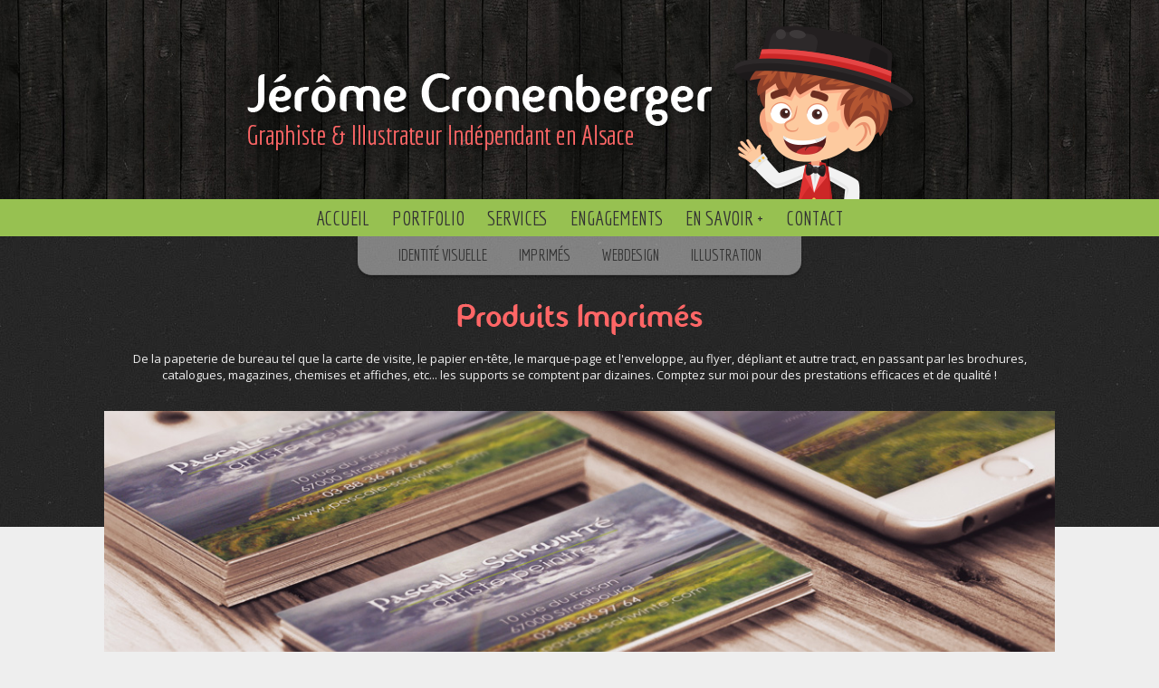

--- FILE ---
content_type: text/html; charset=UTF-8
request_url: http://www.j-cronenberger.com/p/portfolio-print-flyers-affiche-brochure.html
body_size: 12754
content:
<!DOCTYPE html>
<html class='v2' dir='ltr' lang='fr' xmlns='http://www.w3.org/1999/xhtml' xmlns:b='http://www.google.com/2005/gml/b' xmlns:data='http://www.google.com/2005/gml/data' xmlns:expr='http://www.google.com/2005/gml/expr'>
<head>
<link href='https://www.blogger.com/static/v1/widgets/335934321-css_bundle_v2.css' rel='stylesheet' type='text/css'/>
<link href='https://fonts.googleapis.com/css?family=Open+Sans|Economica' rel='stylesheet' type='text/css'/>
<!-- Barre de Cookie Blogger -->
<script type='text/javascript'>
  cookieOptions = {
    msg: "Ce site utilise des cookies pour vous proposer une meilleure expérience utilisateur. En poursuivant sur ce site, vous acceptez l'utilisation de cookies.",
    link: "https://www.blogger.com/go/blogspot-cookies",
    close: "Ok !",
    learn: "En savoir plus" };
</script>
<meta content='width=620' name='viewport'/>
<meta content='text/html; charset=UTF-8' http-equiv='Content-Type'/>
<meta content='blogger' name='generator'/>
<link href='http://www.j-cronenberger.com/favicon.ico' rel='icon' type='image/x-icon'/>
<link href='http://www.j-cronenberger.com/p/portfolio-print-flyers-affiche-brochure.html' rel='canonical'/>
<link rel="alternate" type="application/atom+xml" title="Jérôme Cronenberger - Atom" href="http://www.j-cronenberger.com/feeds/posts/default" />
<link rel="alternate" type="application/rss+xml" title="Jérôme Cronenberger - RSS" href="http://www.j-cronenberger.com/feeds/posts/default?alt=rss" />
<link rel="service.post" type="application/atom+xml" title="Jérôme Cronenberger - Atom" href="https://www.blogger.com/feeds/6511883106351907005/posts/default" />
<!--Can't find substitution for tag [blog.ieCssRetrofitLinks]-->
<meta content='Création Print : flyers, affiches, brochures, carte de visite, etc. Visitez le portfolio de Jérôme Cronenberger, graphiste et illustrateur indépendant en Alsace.' name='description'/>
<meta content='http://www.j-cronenberger.com/p/portfolio-print-flyers-affiche-brochure.html' property='og:url'/>
<meta content='Portfolio Print' property='og:title'/>
<meta content='Création Print : flyers, affiches, brochures, carte de visite, etc. Visitez le portfolio de Jérôme Cronenberger, graphiste et illustrateur indépendant en Alsace.' property='og:description'/>
<meta content='https://blogger.googleusercontent.com/img/b/R29vZ2xl/AVvXsEj-MTvJbW9to-zj1p2NTo3v12Xi_rK_h658X9jx-vczFvwte-3BWfXdGN4kLsNKQqMXyGBMgwNggH8MldQSzXrY2Aoblq7Auv9pubOg57OSWuC8Qo6mL5J0k4orwjKBiy82_ZhNWJyo2asD/w1200-h630-p-k-no-nu/print.png' property='og:image'/>
<title>Jérôme Cronenberger: Portfolio Print</title>
<style id='page-skin-1' type='text/css'><!--
/*
-----------------------------------------------
Blogger Template Style
Name:     Simple
Designer: Blogger
URL:      www.blogger.com
----------------------------------------------- */
/* Content
----------------------------------------------- */
body {
font: normal normal 12px 'Trebuchet MS', Trebuchet, Verdana, sans-serif;
color: #666666;
background: #ffffff none repeat scroll top left;
padding: 0 0 0 0;
}
html body .region-inner {
min-width: 0;
max-width: 100%;
width: auto;
}
h2 {
font-size: 22px;
}
a:link {
text-decoration:none;
color: #2288bb;
}
a:visited {
text-decoration:none;
color: #888888;
}
a:hover {
text-decoration:underline;
color: #33aaff;
}
.body-fauxcolumn-outer .fauxcolumn-inner {
background: transparent none repeat scroll top left;
_background-image: none;
}
.body-fauxcolumn-outer .cap-top {
position: absolute;
z-index: 1;
height: 400px;
width: 100%;
}
.body-fauxcolumn-outer .cap-top .cap-left {
width: 100%;
background: transparent none repeat-x scroll top left;
_background-image: none;
}
.content-outer {
-moz-box-shadow: 0 0 0 rgba(0, 0, 0, .15);
-webkit-box-shadow: 0 0 0 rgba(0, 0, 0, .15);
-goog-ms-box-shadow: 0 0 0 #333333;
box-shadow: 0 0 0 rgba(0, 0, 0, .15);
margin-bottom: 1px;
}
.content-inner {
padding: 10px 40px;
}
.content-inner {
background-color: #ffffff;
}
/* Header
----------------------------------------------- */
.header-outer {
background: transparent none repeat-x scroll 0 -400px;
_background-image: none;
}
.Header h1 {
font: normal normal 40px 'Trebuchet MS',Trebuchet,Verdana,sans-serif;
color: #000000;
text-shadow: 0 0 0 rgba(0, 0, 0, .2);
}
.Header h1 a {
color: #000000;
}
.Header .description {
font-size: 18px;
color: #000000;
}
.header-inner .Header .titlewrapper {
padding: 22px 0;
}
.header-inner .Header .descriptionwrapper {
padding: 0 0;
}
/* Tabs
----------------------------------------------- */
.tabs-inner .section:first-child {
border-top: 0 solid #dddddd;
}
.tabs-inner .section:first-child ul {
margin-top: -1px;
border-top: 1px solid #dddddd;
border-left: 1px solid #dddddd;
border-right: 1px solid #dddddd;
}
.tabs-inner .widget ul {
background: transparent none repeat-x scroll 0 -800px;
_background-image: none;
border-bottom: 1px solid #dddddd;
margin-top: 0;
margin-left: -30px;
margin-right: -30px;
}
.tabs-inner .widget li a {
display: inline-block;
padding: .6em 1em;
font: normal normal 12px 'Trebuchet MS', Trebuchet, Verdana, sans-serif;
color: #000000;
border-left: 1px solid #ffffff;
border-right: 1px solid #dddddd;
}
.tabs-inner .widget li:first-child a {
border-left: none;
}
.tabs-inner .widget li.selected a, .tabs-inner .widget li a:hover {
color: #000000;
background-color: #eeeeee;
text-decoration: none;
}
/* Columns
----------------------------------------------- */
.main-outer {
border-top: 0 solid transparent;
}
.fauxcolumn-left-outer .fauxcolumn-inner {
border-right: 1px solid transparent;
}
.fauxcolumn-right-outer .fauxcolumn-inner {
border-left: 1px solid transparent;
}
/* Headings
----------------------------------------------- */
div.widget > h2,
div.widget h2.title {
margin: 0 0 1em 0;
font: normal bold 11px 'Trebuchet MS',Trebuchet,Verdana,sans-serif;
color: #000000;
}
/* Widgets
----------------------------------------------- */
.widget .zippy {
color: #999999;
text-shadow: 2px 2px 1px rgba(0, 0, 0, .1);
}
.widget .popular-posts ul {
list-style: none;
}
/* Posts
----------------------------------------------- */
h2.date-header {
font: normal bold 11px Arial, Tahoma, Helvetica, FreeSans, sans-serif;
}
.date-header span {
background-color: #bbbbbb;
color: #ffffff;
padding: 0.4em;
letter-spacing: 3px;
margin: inherit;
}
.main-inner {
padding-top: 35px;
padding-bottom: 65px;
}
.main-inner .column-center-inner {
padding: 0 0;
}
.main-inner .column-center-inner .section {
margin: 0 1em;
}
.post {
margin: 0 0 45px 0;
}
h3.post-title, .comments h4 {
font: normal normal 22px 'Trebuchet MS',Trebuchet,Verdana,sans-serif;
margin: .75em 0 0;
}
.post-body {
font-size: 110%;
line-height: 1.4;
position: relative;
}
.post-body img, .post-body .tr-caption-container, .Profile img, .Image img,
.BlogList .item-thumbnail img {
padding: 2px;
background: #ffffff;
border: 1px solid #eeeeee;
-moz-box-shadow: 1px 1px 5px rgba(0, 0, 0, .1);
-webkit-box-shadow: 1px 1px 5px rgba(0, 0, 0, .1);
box-shadow: 1px 1px 5px rgba(0, 0, 0, .1);
}
.post-body img, .post-body .tr-caption-container {
padding: 5px;
}
.post-body .tr-caption-container {
color: #666666;
}
.post-body .tr-caption-container img {
padding: 0;
background: transparent;
border: none;
-moz-box-shadow: 0 0 0 rgba(0, 0, 0, .1);
-webkit-box-shadow: 0 0 0 rgba(0, 0, 0, .1);
box-shadow: 0 0 0 rgba(0, 0, 0, .1);
}
.post-header {
margin: 0 0 1.5em;
line-height: 1.6;
font-size: 90%;
}
.post-footer {
margin: 20px -2px 0;
padding: 5px 10px;
color: #666666;
background-color: #eeeeee;
border-bottom: 1px solid #eeeeee;
line-height: 1.6;
font-size: 90%;
}
#comments .comment-author {
padding-top: 1.5em;
border-top: 1px solid transparent;
background-position: 0 1.5em;
}
#comments .comment-author:first-child {
padding-top: 0;
border-top: none;
}
.avatar-image-container {
margin: .2em 0 0;
}
#comments .avatar-image-container img {
border: 1px solid #eeeeee;
}
/* Comments
----------------------------------------------- */
.comments .comments-content .icon.blog-author {
background-repeat: no-repeat;
background-image: url([data-uri]);
}
.comments .comments-content .loadmore a {
border-top: 1px solid #999999;
border-bottom: 1px solid #999999;
}
.comments .comment-thread.inline-thread {
background-color: #eeeeee;
}
.comments .continue {
border-top: 2px solid #999999;
}
/* Accents
---------------------------------------------- */
.section-columns td.columns-cell {
border-left: 1px solid transparent;
}
.blog-pager {
background: transparent url(https://resources.blogblog.com/blogblog/data/1kt/simple/paging_dot.png) repeat-x scroll top center;
}
.blog-pager-older-link, .home-link,
.blog-pager-newer-link {
background-color: #ffffff;
padding: 5px;
}
.footer-outer {
border-top: 1px dashed #bbbbbb;
}
/* Mobile
----------------------------------------------- */
body.mobile  {
background-size: auto;
}
.mobile .body-fauxcolumn-outer {
background: transparent none repeat scroll top left;
}
.mobile .body-fauxcolumn-outer .cap-top {
background-size: 100% auto;
}
.mobile .content-outer {
-webkit-box-shadow: 0 0 3px rgba(0, 0, 0, .15);
box-shadow: 0 0 3px rgba(0, 0, 0, .15);
}
.mobile .tabs-inner .widget ul {
margin-left: 0;
margin-right: 0;
}
.mobile .post {
margin: 0;
}
.mobile .main-inner .column-center-inner .section {
margin: 0;
}
.mobile .date-header span {
padding: 0.1em 10px;
margin: 0 -10px;
}
.mobile h3.post-title {
margin: 0;
}
.mobile .blog-pager {
background: transparent none no-repeat scroll top center;
}
.mobile .footer-outer {
border-top: none;
}
.mobile .main-inner, .mobile .footer-inner {
background-color: #ffffff;
}
.mobile-index-contents {
color: #666666;
}
.mobile-link-button {
background-color: #2288bb;
}
.mobile-link-button a:link, .mobile-link-button a:visited {
color: #ffffff;
}
.mobile .tabs-inner .section:first-child {
border-top: none;
}
.mobile .tabs-inner .PageList .widget-content {
background-color: #eeeeee;
color: #000000;
border-top: 1px solid #dddddd;
border-bottom: 1px solid #dddddd;
}
.mobile .tabs-inner .PageList .widget-content .pagelist-arrow {
border-left: 1px solid #dddddd;
}
body {
color: #444;
background: #eee;
min-width: 480px !important;
font: normal normal 12px open sans, arial, sans-serif;
}
.post-body img {
padding: 0;
background: none;
border: none;
box-shadow: none;
max-width: 100% !important;
}
.content-inner {
background-color: transparent;
padding: 0;
}
.content-outer, .content-fauxcolumn-outer, .region-inner {
min-width: 480px !important;
max-width: 100% !important;
width: 100% !important;
}
.main-inner .column-center-inner {
padding: 0;
max-width: 1100px !important;
margin: auto;
}
.main-inner .column-center-inner .section {
margin: 0px 25px;
}
.main-inner {
padding: 0;
}
.main-outer {
background-image: url('https://1.bp.blogspot.com/-Kj0PvbU1YII/XRyp_kHU9zI/AAAAAAAAG64/YQGywGQL8TcBYtPZJtV570ZhIAKrz3bggCLcBGAs/s1600/bg-diapo.jpg');
background-repeat: repeat-x;
background-position: center top -120px;
}
body .navbar {
height: 0px;
padding: 0;
margin: 0;
}
.header-outer {
background-image: url('https://4.bp.blogspot.com/-m2BArVldZk8/XGE9zkDTOwI/AAAAAAAAGf4/NbTKNQTIgKwToJOua9Q7oKIUBYno01XXgCPcBGAYYCw/s1600/fond-bois.jpg');
background-position: center top;
background-repeat: repeat;
padding-top: 20px;
}
.header-inner .Header #header-inner {
overflow: hidden;
max-width: 1000px !important;
margin: 0 auto !important;
}
#Header1_headerimg {
margin: 0px auto;
width: 100%;
height: 100%;
max-width: 772px;
}
.section {
margin: 0px;
}
.tabs-inner {
padding: 0px;
}
.tabs-inner .section:first-child ul {
margin: 0px;
border: none;
}
.tabs-inner .widget ul {
margin: 0px;
}
.tabs .widget ul, .tabs .widget ul {
text-align: center;
}
.widget li, .tabs .widget li {
float: none;
display: inline-block;
}
.tabs-inner .section:first-child ul {
margin: 0px;
border: none;
background-color: #97c151;
}
.tabs-inner .widget li a {
display: inline-block;
padding: 8px 11px;
font: normal normal 22px Economica, arial, sans-serif;
color: #333;
text-transform: uppercase;
border: none;
}
.tabs-inner .widget li.selected a, .tabs-inner .widget li a:hover {
color: #ffffff;
background-color: transparent;
text-decoration: none;
}
.PageList LI.selected A {
font-weight: normal;
text-decoration: none;
color: #fff !important;
}
h3.post-title, .comments h4 {
display: none;
}
.post-header {
margin: 30px;
}
.post-footer {
display: none;
}
#blog-pager {
display: none;
}
.blog-feeds {
display: none;
}
.widget ul {
padding: 0;
}
.footer-inner {
padding: 0px;
}
.footer-outer {
border-top: none;
background-image: url('https://4.bp.blogspot.com/-m2BArVldZk8/XGE9zkDTOwI/AAAAAAAAGf4/NbTKNQTIgKwToJOua9Q7oKIUBYno01XXgCPcBGAYYCw/s1600/fond-bois.jpg');
background-position: center top;
background-repeat: repeat;
}
#PageList2 {
margin: 0 auto;
text-align: center;
background-color: #97c151;
font: 18px economica, arial, sans-serif;
text-transform: uppercase;
padding: 3px 0px;
}
#PageList2 a {
padding: 0px 8px;
color: #333;
}
#PageList2 a:hover {
color: white;
text-decoration: none;
}
#Attribution1 {
display: none;
}
#HTML1 {
margin: 0px auto !important;
text-align: center;
padding: 25px 0px;
color: #ddd;
}
#HTML1 a:link {
text-decoration: none;
color: #97c151;
}
#HTML1 a:hover {
text-decoration: underline;
color: white;
}
#HTML1 a:visited {
text-decoration: none;
color: #97c151;
}
/* ---------- Barre de Cookies ---------- */
.cookie-choices-info {
bottom: 0 !important;
top: initial !important;
height: 35px;
}
.cookie-choices-text, #cookieChoiceInfo span {
font-size: 11px;
margin: 20px 0px 0px 0px;
}
.cookie-choices-inner, #cookieChoiceInfo div {
margin: -10px 0px -10px 0px;
}
/* ---------- Slider ---------- */
div#slider { width: 100%; max-width: 100%; border-bottom: 1px solid #dbdbdb; }
div#slider figure {
position: relative;
width: 500%;
margin: 0;
padding: 0;
font-size: 0;
text-align: left;
}
div#slider figure img { width: 20%; height: auto; float: left; }
div#slider { width: 100%; max-width: 100%; overflow: hidden }
@keyframes slidy {
0% { left: 0%; }
20% { left: 0%; }
25% { left: -100%; }
45% { left: -100%; }
50% { left: -200%; }
70% { left: -200%; }
75% { left: -300%; }
95% { left: -300%; }
100% { left: -400%; }
}
div#slider figure {
position: relative;
width: 500%;
margin: 0;
padding: 0;
font-size: 0;
left: 0;
text-align: left;
animation: 23s slidy infinite;
}
/* ---------- Divers ---------- */
.texte-haut {
font: 13px open sans, arial, sans-serif;
text-align: center;
color: #eee;
}
h3 {
font: 20px economica, arial, sans-serif;
color: #7daa34;
text-transform: uppercase;
}
.long-texte {
text-align: justify;
}
#form-contact {
width: 100%;
text-align: center;
margin: 0 auto;
font-size: 10px;
color: #8c8b8b;
}
/* ---------- Liens accueil ---------- */
.lien-bloc {
padding : auto;
margin : auto;
text-align:center;
}
.lien-bloc a {
font: normal normal 24px Economica, Arial, Tahoma, Helvetica, FreeSans, sans-serif;
color: #333;
background-color: rgba(0, 0, 0, 0.2);
padding: 10px 15px;
}
.lien-bloc a:hover{
text-decoration: none;
background-color: rgba(0, 0, 0, 0.5);
color: white;
}
/* ---------- 3 colonnes accueil ---------- */
#trois-col {
text-align: center;
}
#bloc-gauche {
width: 30%;
text-align: center;
display: inline-block;
vertical-align: top;
}
#bloc-centre {
width: 30%;
text-align: center;
display: inline-block;
padding: 0px 28px;
vertical-align: top;
}
#bloc-droite {
width: 30%;
text-align: center;
display: inline-block;
vertical-align: top;
}
#trois-col img {
max-width: 125px !important;
margin-bottom: 8px;
width: 45%;
}
#col-seule {
width: 70%;
text-align: center;
vertical-align: top;
margin: 0px auto;
}
#col-seule img {
max-width: 125px !important;
margin-bottom: 8px;
width: 45%;
}
/* ---------- menu du portfolio haut ---------- */
.menu-port-noir {
padding: 10px 0px 11px;
margin: -30px auto -5px;
text-align: center;
background-color: rgba(255, 255, 255, 0.42);
width: 490px;
border-radius: 0px 0px 15px 15px;
box-shadow: 0px 3px 3px rgba(0, 0, 0, 0.23);
border-bottom: 1px solid #757575;
}
.menu-port-noir a {
font: normal normal 18px Economica, Arial, Tahoma, Helvetica, FreeSans, sans-serif;
color: #333;
padding: 6px 16px;
text-transform: uppercase;
}
.menu-port-noir a:hover {
text-decoration: none;
color: #d5d5d5 !important;
}
/* ---------- menu du portfolio bas ---------- */
.menu-port-blanc {
padding: 10px 0px;
margin: auto;
text-align: center;
width: 470px;
border: 1px solid #777;
border-radius: 7px;
}
.menu-port-blanc a {
font: normal normal 18px Economica, Arial, Tahoma, Helvetica, FreeSans, sans-serif;
color: #444;
padding: 6px 16px;
text-transform: uppercase;
}
.menu-port-blanc a:hover {
text-decoration: none;
color: #929292 !important;
}
/* ---------- 4 colonnes Portfolio ---------- */
#quatre-col-port {
text-align: center;
line-height: 15px;
font-size: 12px;
}
#bloc-quatre {
display: inline-block;
max-width: 21%;
padding: 0px 10px;
vertical-align: top;
text-align: center;
}
#bloc-quatre-small {
display: inline-block;
max-width: 45%;
vertical-align: top;
}
#quatre-col-port img {
width: 98%;
margin-bottom: -4px;
}
/* ---------- 6 colonnes Portfolio ---------- */
#six-col-port {
text-align: center;
}
#six-col-port img {
max-width: 86% !important;
margin-bottom: -4px;
}
#bloc-six {
max-width: 16%;
text-align: center;
display: inline-block;
vertical-align: top;
}
/* ---------- 700px ---------- */
@media screen and (max-width: 700px) {
#bloc-gauche {
width: 70%;
text-align: center;
display: block;
vertical-align: top;
margin : 0px auto 10%;
}
#bloc-centre {
width: 70%;
text-align: center;
display: block;
vertical-align: top;
margin : 0px auto 10%;
}
#bloc-droite {
width: 70%;
text-align: center;
display: block;
vertical-align: top;
margin : 0px auto;
}
#bloc-quatre {
display: inline-block;
max-width: 21%;
padding: 0px 7px;
vertical-align: top;
text-align: center;
}
#bloc-quatre-small {
display: block;
max-width: 100%;
vertical-align: top;
margin: 0px auto;
}
}
/* ---------- 620px ---------- */
@media screen and (max-width: 620px) {
.texte-haut {
font: 90% open sans, arial, sans-serif;
text-align: center;
}
.lien-bloc {
margin: -10px auto 0px;
text-align: center;
}
#HTML1 {
font-size: 80%;
}
.menu-port-noir {
margin: -30px auto -15px;
}
}
--></style>
<style id='template-skin-1' type='text/css'><!--
body {
min-width: 1000px;
}
.content-outer, .content-fauxcolumn-outer, .region-inner {
min-width: 1000px;
max-width: 1000px;
_width: 1000px;
}
.main-inner .columns {
padding-left: 0px;
padding-right: 0px;
}
.main-inner .fauxcolumn-center-outer {
left: 0px;
right: 0px;
/* IE6 does not respect left and right together */
_width: expression(this.parentNode.offsetWidth -
parseInt("0px") -
parseInt("0px") + 'px');
}
.main-inner .fauxcolumn-left-outer {
width: 0px;
}
.main-inner .fauxcolumn-right-outer {
width: 0px;
}
.main-inner .column-left-outer {
width: 0px;
right: 100%;
margin-left: -0px;
}
.main-inner .column-right-outer {
width: 0px;
margin-right: -0px;
}
#layout {
min-width: 0;
}
#layout .content-outer {
min-width: 0;
width: 800px;
}
#layout .region-inner {
min-width: 0;
width: auto;
}
body#layout div.add_widget {
padding: 8px;
}
body#layout div.add_widget a {
margin-left: 32px;
}
--></style>
<link href='https://www.blogger.com/dyn-css/authorization.css?targetBlogID=6511883106351907005&amp;zx=0effdf9c-9e21-42d1-84ff-81a7d2747b6d' media='none' onload='if(media!=&#39;all&#39;)media=&#39;all&#39;' rel='stylesheet'/><noscript><link href='https://www.blogger.com/dyn-css/authorization.css?targetBlogID=6511883106351907005&amp;zx=0effdf9c-9e21-42d1-84ff-81a7d2747b6d' rel='stylesheet'/></noscript>
<meta name='google-adsense-platform-account' content='ca-host-pub-1556223355139109'/>
<meta name='google-adsense-platform-domain' content='blogspot.com'/>

</head>
<body class='loading variant-simplysimple'>
<div class='navbar no-items section' id='navbar' name='Navbar'>
</div>
<div class='body-fauxcolumns'>
<div class='fauxcolumn-outer body-fauxcolumn-outer'>
<div class='cap-top'>
<div class='cap-left'></div>
<div class='cap-right'></div>
</div>
<div class='fauxborder-left'>
<div class='fauxborder-right'></div>
<div class='fauxcolumn-inner'>
</div>
</div>
<div class='cap-bottom'>
<div class='cap-left'></div>
<div class='cap-right'></div>
</div>
</div>
</div>
<div class='content'>
<div class='content-fauxcolumns'>
<div class='fauxcolumn-outer content-fauxcolumn-outer'>
<div class='cap-top'>
<div class='cap-left'></div>
<div class='cap-right'></div>
</div>
<div class='fauxborder-left'>
<div class='fauxborder-right'></div>
<div class='fauxcolumn-inner'>
</div>
</div>
<div class='cap-bottom'>
<div class='cap-left'></div>
<div class='cap-right'></div>
</div>
</div>
</div>
<div class='content-outer'>
<div class='content-cap-top cap-top'>
<div class='cap-left'></div>
<div class='cap-right'></div>
</div>
<div class='fauxborder-left content-fauxborder-left'>
<div class='fauxborder-right content-fauxborder-right'></div>
<div class='content-inner'>
<header>
<div class='header-outer'>
<div class='header-cap-top cap-top'>
<div class='cap-left'></div>
<div class='cap-right'></div>
</div>
<div class='fauxborder-left header-fauxborder-left'>
<div class='fauxborder-right header-fauxborder-right'></div>
<div class='region-inner header-inner'>
<div class='header section' id='header' name='En-tête'><div class='widget Header' data-version='1' id='Header1'>
<div id='header-inner'>
<a href='http://www.j-cronenberger.com/' style='display: block'>
<img alt='Jérôme Cronenberger' height='200px; ' id='Header1_headerimg' src='https://blogger.googleusercontent.com/img/b/R29vZ2xl/AVvXsEijnLWDQLaAIe1sBbmKmz5jQqALMA-2Oe3YIInHnRpvjijdFa2TkRguqMR4TMjJo6k_lexX29_L2AYt2MkgUuat9B_2Hm__SZItCtZv0v_0lsqJRJ6a2Q8wnCln4WVWTDmcWHunvsq7w6eZ/s1600/banniere-2.png' style='display: block' width='772px; '/>
</a>
</div>
</div></div>
</div>
</div>
<div class='header-cap-bottom cap-bottom'>
<div class='cap-left'></div>
<div class='cap-right'></div>
</div>
</div>
</header>
<div class='tabs-outer'>
<div class='tabs-cap-top cap-top'>
<div class='cap-left'></div>
<div class='cap-right'></div>
</div>
<div class='fauxborder-left tabs-fauxborder-left'>
<div class='fauxborder-right tabs-fauxborder-right'></div>
<div class='region-inner tabs-inner'>
<div class='tabs section' id='crosscol' name='Toutes les colonnes'><div class='widget PageList' data-version='1' id='PageList1'>
<div class='widget-content'>
<ul>
<li>
<a href='http://www.j-cronenberger.com/'>Accueil</a>
</li>
<li>
<a href='http://www.j-cronenberger.com/p/portfolio-graphiste-independant-alsace.html'>Portfolio</a>
</li>
<li>
<a href='http://www.j-cronenberger.com/p/services-prestations-graphiste.html'>Services</a>
</li>
<li>
<a href='http://www.j-cronenberger.com/p/engagements-graphiste-independant-alsace.html'>Engagements</a>
</li>
<li>
<a href='http://www.j-cronenberger.com/p/en-savoir-plus-graphiste-independant.html'>En savoir +</a>
</li>
<li>
<a href='http://www.j-cronenberger.com/p/contacter-graphiste-independant-alsace.html'>Contact</a>
</li>
</ul>
<div class='clear'></div>
</div>
</div></div>
<div class='tabs no-items section' id='crosscol-overflow' name='Cross-Column 2'></div>
</div>
</div>
<div class='tabs-cap-bottom cap-bottom'>
<div class='cap-left'></div>
<div class='cap-right'></div>
</div>
</div>
<div class='main-outer'>
<div class='main-cap-top cap-top'>
<div class='cap-left'></div>
<div class='cap-right'></div>
</div>
<div class='fauxborder-left main-fauxborder-left'>
<div class='fauxborder-right main-fauxborder-right'></div>
<div class='region-inner main-inner'>
<div class='columns fauxcolumns'>
<div class='fauxcolumn-outer fauxcolumn-center-outer'>
<div class='cap-top'>
<div class='cap-left'></div>
<div class='cap-right'></div>
</div>
<div class='fauxborder-left'>
<div class='fauxborder-right'></div>
<div class='fauxcolumn-inner'>
</div>
</div>
<div class='cap-bottom'>
<div class='cap-left'></div>
<div class='cap-right'></div>
</div>
</div>
<div class='fauxcolumn-outer fauxcolumn-left-outer'>
<div class='cap-top'>
<div class='cap-left'></div>
<div class='cap-right'></div>
</div>
<div class='fauxborder-left'>
<div class='fauxborder-right'></div>
<div class='fauxcolumn-inner'>
</div>
</div>
<div class='cap-bottom'>
<div class='cap-left'></div>
<div class='cap-right'></div>
</div>
</div>
<div class='fauxcolumn-outer fauxcolumn-right-outer'>
<div class='cap-top'>
<div class='cap-left'></div>
<div class='cap-right'></div>
</div>
<div class='fauxborder-left'>
<div class='fauxborder-right'></div>
<div class='fauxcolumn-inner'>
</div>
</div>
<div class='cap-bottom'>
<div class='cap-left'></div>
<div class='cap-right'></div>
</div>
</div>
<!-- corrects IE6 width calculation -->
<div class='columns-inner'>
<div class='column-center-outer'>
<div class='column-center-inner'>
<div class='main section' id='main' name='Principal'><div class='widget Blog' data-version='1' id='Blog1'>
<div class='blog-posts hfeed'>

          <div class="date-outer">
        

          <div class="date-posts">
        
<div class='post-outer'>
<div class='post hentry uncustomized-post-template' itemprop='blogPost' itemscope='itemscope' itemtype='http://schema.org/BlogPosting'>
<meta content='https://blogger.googleusercontent.com/img/b/R29vZ2xl/AVvXsEj-MTvJbW9to-zj1p2NTo3v12Xi_rK_h658X9jx-vczFvwte-3BWfXdGN4kLsNKQqMXyGBMgwNggH8MldQSzXrY2Aoblq7Auv9pubOg57OSWuC8Qo6mL5J0k4orwjKBiy82_ZhNWJyo2asD/s1600/print.png' itemprop='image_url'/>
<meta content='6511883106351907005' itemprop='blogId'/>
<meta content='8735126050902989753' itemprop='postId'/>
<a name='8735126050902989753'></a>
<h3 class='post-title entry-title' itemprop='name'>
Portfolio Print
</h3>
<div class='post-header'>
<div class='post-header-line-1'></div>
</div>
<div class='post-body entry-content' id='post-body-8735126050902989753' itemprop='articleBody'>
<div class="menu-port-noir">
<a href="/p/portfolio-graphiste-independant-alsace.html">Identité Visuelle</a>
<a href="/p/portfolio-print-flyers-affiche-brochure.html">Imprimés</a>
<a href="/p/portfolio-webdesign-site-internet.html">Webdesign</a>
<a href="/p/portfolio-illustration-creation-mascotte.html">Illustration</a>
</div>

<br /><br />

<div style="text-align: center;"> <img alt="Création de produits imprimés : flyers, affiche, brochure, cartes de visite" src="https://blogger.googleusercontent.com/img/b/R29vZ2xl/AVvXsEj-MTvJbW9to-zj1p2NTo3v12Xi_rK_h658X9jx-vczFvwte-3BWfXdGN4kLsNKQqMXyGBMgwNggH8MldQSzXrY2Aoblq7Auv9pubOg57OSWuC8Qo6mL5J0k4orwjKBiy82_ZhNWJyo2asD/s1600/print.png"> </div>


<div class="texte-haut">
<p>De la papeterie de bureau tel que la carte de visite, le papier en-tête, le marque-page et l'enveloppe, au flyer, dépliant et autre tract, en passant par les brochures, catalogues, magazines, chemises et affiches, etc... les supports se comptent par dizaines. Comptez sur moi pour des prestations efficaces et de qualité !</p>
</div>

<br />

<div id="slider">
  <figure>
    <img alt="Création de cartes de visite" src="https://blogger.googleusercontent.com/img/b/R29vZ2xl/AVvXsEiIkCLN3C7NcrwpDG4MStOIARovnjt18y0JZI6lFJKYhLv-Izw4QQYMWiMSshECqMfUnbT-fJIOHAedlS0GrwHey69MuQntbJCq75B5UACyWOCdS_6s3saHUjsyL2qwnrHmLNOpJx5fCZSS/s1600/1-cartes+visite.jpg">
    <img alt="Création de brochure, magazine, catalogue" src="https://blogger.googleusercontent.com/img/b/R29vZ2xl/AVvXsEiFDk5sWKGx_Uz-rsWP5xIOQc8UGdzq5RVINc7aQv8BVyCVRCeYGro7FaAzWtaQ8aKz4Z2lVpfxIjfs2bA8mz0npLvw2r0OpvDQU9si60vYJpQYBGi3kyTql4jAg_B8yMP13-BT5I4ynDWY/s1600/2-brochure.jpg">
    <img alt="Création de dépliant publicitaire" src="https://blogger.googleusercontent.com/img/b/R29vZ2xl/AVvXsEiifmoKrOKzG5217pfkIZcWYglY83_RbJhBbDkokq6u7-AYrEiEjvIUf0DPp8synibtLLzs70vAh3VHTHPUrOaTNcDlveFiGe2gVCFxdTTX7vsm8oELOXmFy7hcpFxY8uCzeW5tEJko9jHV/s1600/2-depliant.jpg">
    <img alt="Création de flyer, tract, affiche" src="https://blogger.googleusercontent.com/img/b/R29vZ2xl/AVvXsEj7tR7T37ZqidSMVIaos8VriosjpmBlysbgnUuCR2BUPOAkDTYlR-sQXhwyCBIZWABX2nDcCbjVsIZUSK3BWvx-JK8l-wuFjXkbYmqOLqd52hQcYEKa67KzBZiLlH8o_GEI1PCj-zTUNsgK/s1600/3-flyer.jpg">
    <img alt="Création d&#39;identité visuelle" src="https://blogger.googleusercontent.com/img/b/R29vZ2xl/AVvXsEiIkCLN3C7NcrwpDG4MStOIARovnjt18y0JZI6lFJKYhLv-Izw4QQYMWiMSshECqMfUnbT-fJIOHAedlS0GrwHey69MuQntbJCq75B5UACyWOCdS_6s3saHUjsyL2qwnrHmLNOpJx5fCZSS/s1600/1-cartes+visite.jpg">
  </figure>
</div>


<br /><br /><br />


<div id="quatre-col-port">

<div id="bloc-quatre">
<a href="https://blogger.googleusercontent.com/img/b/R29vZ2xl/AVvXsEgUPVyac2jPlb7U-H1nCZZCc5d9edCVqMOZWNfFLHJYuUxum-XJ6XNY7ccfK7CF5rPtGDi_Gxmd8wDnF0Z-Ae2B-nLNcyGdJHNUGkjQqFJWD9mIptZgkGqqHOhwmU0ucpqnXddAV6F7leu6/s1600/affiche+pangaya.jpg"><img alt="Création affiche, Pangaya Services Linguistiques" src="https://blogger.googleusercontent.com/img/b/R29vZ2xl/AVvXsEgUPVyac2jPlb7U-H1nCZZCc5d9edCVqMOZWNfFLHJYuUxum-XJ6XNY7ccfK7CF5rPtGDi_Gxmd8wDnF0Z-Ae2B-nLNcyGdJHNUGkjQqFJWD9mIptZgkGqqHOhwmU0ucpqnXddAV6F7leu6/s1600/affiche+pangaya.jpg"></a>
<p>PANGAYA SERVICES LINGUISTIQUES<br />Affiche A0 </p>
</div>

<div id="bloc-quatre">
<a href="https://blogger.googleusercontent.com/img/b/R29vZ2xl/AVvXsEiQth0i3tX9v_SmV2hZVhofkAPF51TVRXk98jFxNb4CyuRbjyjl9fMUL-IO1WogJXnSggYQugD3F6W76uHHu8Wisw1yXVEbp03MfJvbglcm6KbWW9w7MaVIkFzT7Paj6DHI_-plxqLe42VV/s1600/depliant+elections.jpg"><img alt="Création dépliant 3 volets, élections européennes 2019" src="https://blogger.googleusercontent.com/img/b/R29vZ2xl/AVvXsEiQth0i3tX9v_SmV2hZVhofkAPF51TVRXk98jFxNb4CyuRbjyjl9fMUL-IO1WogJXnSggYQugD3F6W76uHHu8Wisw1yXVEbp03MfJvbglcm6KbWW9w7MaVIkFzT7Paj6DHI_-plxqLe42VV/s1600/depliant+elections.jpg"></a>
<p>ÉLECTIONS EUROPÉENNES 2019<br />Dépliant long - 3 volets</p>
</div>

<div id="bloc-quatre">
<a href="https://blogger.googleusercontent.com/img/b/R29vZ2xl/AVvXsEjHmGT1MkRYEQNVsydsaB4JQsPmZB-PrsPqnK1rroD2LHzMMX5Yhye38KPGzcysaEobNu_q0RELBCNdB_XqNjYoBFLeAu-2OCMUne03p0my7z2MPmuIbM7vbFZMUEoO8nuLT4UQq4RiLK-f/s1600/cartes+fetes.jpg"><img alt="Création cartes postales, cartes de voeux" src="https://blogger.googleusercontent.com/img/b/R29vZ2xl/AVvXsEjHmGT1MkRYEQNVsydsaB4JQsPmZB-PrsPqnK1rroD2LHzMMX5Yhye38KPGzcysaEobNu_q0RELBCNdB_XqNjYoBFLeAu-2OCMUne03p0my7z2MPmuIbM7vbFZMUEoO8nuLT4UQq4RiLK-f/s1600/cartes+fetes.jpg"></a>
<p>CARTES DE VOEUX<br /> Cartes postales 107x107mm </p>
</div>

<div id="bloc-quatre">
<a href="https://blogger.googleusercontent.com/img/b/R29vZ2xl/AVvXsEiMDLtB5b1SG_X6QeKaG9qs9DWYS0lUWuF05uTJyCT6sP_lhYnzfYnKI5FwS3AO8qOO6miF63ZHKmOTS6vIC0d6rsEhDEIiAudpATHkNxmuKUof7CN1tFm53T0UF-Cdt4dDwS5xqYKAmmoA/s1600/menu+marius.jpg"><img alt="Création menu de restaurant, chez marius" src="https://blogger.googleusercontent.com/img/b/R29vZ2xl/AVvXsEiMDLtB5b1SG_X6QeKaG9qs9DWYS0lUWuF05uTJyCT6sP_lhYnzfYnKI5FwS3AO8qOO6miF63ZHKmOTS6vIC0d6rsEhDEIiAudpATHkNxmuKUof7CN1tFm53T0UF-Cdt4dDwS5xqYKAmmoA/s1600/menu+marius.jpg"></a>
<p>CHEZ MARIUS <br /> Dépliant long - 3 volets </p>
</div>

</div>


<br />


<div id="quatre-col-port">

<div id="bloc-quatre">
<a href="https://blogger.googleusercontent.com/img/b/R29vZ2xl/AVvXsEiczQ-W1asH0iy-SA4DttQnJ0lXRDj5hB8jUJ5Pjri5eyZHY1G0bsa0vklp_jQbQq4doMdfAredznguhRsyAStyE5tmZwada56-EDmWSBiz6AnBbxEY5OzH2S87bDkuIbU4rnVekI65htRO/s1600/depliant-opal.jpg"><img alt="Création dépliant 2 volets, Plobsheim Jeunes OPAL" src="https://blogger.googleusercontent.com/img/b/R29vZ2xl/AVvXsEiczQ-W1asH0iy-SA4DttQnJ0lXRDj5hB8jUJ5Pjri5eyZHY1G0bsa0vklp_jQbQq4doMdfAredznguhRsyAStyE5tmZwada56-EDmWSBiz6AnBbxEY5OzH2S87bDkuIbU4rnVekI65htRO/s1600/depliant-opal.jpg"></a>
<p>ANIMATION JEUNES OPAL <br /> Dépliant A5 - 2 volets </p>
</div>

<div id="bloc-quatre">
<a href="https://blogger.googleusercontent.com/img/b/R29vZ2xl/AVvXsEgU2sDw9C0xcyel-ksBqou74eQ4f9hM20fBkE-cfV1Dgmaqqiy3AC1p9XpebiS9Wby6dQdR7-wfr6MhWhGkpuHthtS7gnbQydMt2QQVxiEXoYW6tTAViFixOyvNQEzH87xLaBTqbNNTgmK4/s1600/projet+social+opal.jpg"><img alt="Création brochure, Projet Social OPAL" src="https://blogger.googleusercontent.com/img/b/R29vZ2xl/AVvXsEgU2sDw9C0xcyel-ksBqou74eQ4f9hM20fBkE-cfV1Dgmaqqiy3AC1p9XpebiS9Wby6dQdR7-wfr6MhWhGkpuHthtS7gnbQydMt2QQVxiEXoYW6tTAViFixOyvNQEzH87xLaBTqbNNTgmK4/s1600/projet+social+opal.jpg"></a>
<p>PROJET SOCIAL OPAL <br /> Brochure A4 - 40 pages </p>
</div>

<div id="bloc-quatre">
<a href="https://blogger.googleusercontent.com/img/b/R29vZ2xl/AVvXsEgu4MHf7EbpzhbLcKmEPpfh-lzJ6BuNsW7JS2wi-D-GojlVg68IU3VnvxmGS0hIiDlxJ6MKAnRzmqJk56wZsnI6NPjWIFesKJS_YLFvrIHJ9yqoht19l98aCCeLnUfiAXk_D3Mi5MLu4PMi/s1600/rapport+activit%25C3%25A9+opal.jpg"><img alt="Création magazine, Rapport d&#39;Activités OPAL" src="https://blogger.googleusercontent.com/img/b/R29vZ2xl/AVvXsEgu4MHf7EbpzhbLcKmEPpfh-lzJ6BuNsW7JS2wi-D-GojlVg68IU3VnvxmGS0hIiDlxJ6MKAnRzmqJk56wZsnI6NPjWIFesKJS_YLFvrIHJ9yqoht19l98aCCeLnUfiAXk_D3Mi5MLu4PMi/s1600/rapport+activit%25C3%25A9+opal.jpg"></a>
<p>RAPPORT D'ACTIVITÉS OPAL <br /> Brochure A4 - 88 Pages </p>
</div>

<div id="bloc-quatre">
<a href="https://blogger.googleusercontent.com/img/b/R29vZ2xl/AVvXsEjspICcmV6nwOCZpGixWqg1suRpBbd96SM0KzX1Wp4Ov9KEfS5-hwFVtgYUlwdedzMT1HfnG4BqI7T4sZEibRINg1V-LgVCikiqehivZMwHWcDd8R_LAv3HMjn6An1ulpV_SeFXhdMwI505/s1600/flyers+opal.jpg"><img alt="Création flyer, Centres de Loisirs OPAL" src="https://blogger.googleusercontent.com/img/b/R29vZ2xl/AVvXsEjspICcmV6nwOCZpGixWqg1suRpBbd96SM0KzX1Wp4Ov9KEfS5-hwFVtgYUlwdedzMT1HfnG4BqI7T4sZEibRINg1V-LgVCikiqehivZMwHWcDd8R_LAv3HMjn6An1ulpV_SeFXhdMwI505/s1600/flyers+opal.jpg"></a>
<p>CENTRES DE LOISIRS OPAL <br /> Flyers A5 </p>
</div>

</div>


<br />


<div id="quatre-col-port">

<div id="bloc-quatre">
<a href="https://blogger.googleusercontent.com/img/b/R29vZ2xl/AVvXsEgiEojeSHIOQ4Qa7_ESkM6YlTg8r6lbJwd9sd6zt6C1eyWbqHkAO1A3y9CWIojaX1v7jEPkYlPrBluSBt2mQ6o6chUGLtwegTZNG1swhqq_iAdNtjEWCuLRQrbIWQ7A_-RJYDyUz4g91zoj/s1600/dvd+alsace-2.jpg"><img alt="Création pochette DVD et blu ray, l&#39;alsace sous l&#39;occupation" src="https://blogger.googleusercontent.com/img/b/R29vZ2xl/AVvXsEgiEojeSHIOQ4Qa7_ESkM6YlTg8r6lbJwd9sd6zt6C1eyWbqHkAO1A3y9CWIojaX1v7jEPkYlPrBluSBt2mQ6o6chUGLtwegTZNG1swhqq_iAdNtjEWCuLRQrbIWQ7A_-RJYDyUz4g91zoj/s1600/dvd+alsace-2.jpg"></a>
<p>L'ALSACE SOUS L'OCCUPATION<br />Pochettes DVD et BR</p>
</div>

<div id="bloc-quatre">
<a href="https://blogger.googleusercontent.com/img/b/R29vZ2xl/AVvXsEhJ3grfRlbXwyRS3CNVR8Q-9s9QX1QqMujbw2JYW1PmwdUHlBcoWchuo6vcCcgGXWLHeg0ucv9PZgI9VG5uqBwTX-KToIb5BdWbmuFvbKyKhMAtwsy2sMjnheyNqzfX_lJ7Zp8n3-9ZqVB1/s1600/flyer+chakras.jpg"><img alt="Création dépliant de table, les sept chakras et leurs significations" src="https://blogger.googleusercontent.com/img/b/R29vZ2xl/AVvXsEhJ3grfRlbXwyRS3CNVR8Q-9s9QX1QqMujbw2JYW1PmwdUHlBcoWchuo6vcCcgGXWLHeg0ucv9PZgI9VG5uqBwTX-KToIb5BdWbmuFvbKyKhMAtwsy2sMjnheyNqzfX_lJ7Zp8n3-9ZqVB1/s1600/flyer+chakras.jpg"></a>
<p>COMPRENDRE LES CHAKRAS <br /> Dépliant carré - 2 volets</p>
</div>

<div id="bloc-quatre">
<a href="https://blogger.googleusercontent.com/img/b/R29vZ2xl/AVvXsEhpQUJKu3kjgxSG88M6um7Tsne9N7uERtVB1JZamTaOgV0UGUsekhrvOH4j0XVIj4hVoz8_SOWqY0-fTquqFq8MPyoPDqZWI66GYlG3WcgGgyiIQeQLt5ja0acTuYynSEKDA6t3tS5wSdjO/s1600/flyer+la+vague+eco.jpg"><img alt="Création tract, la vague éco" src="https://blogger.googleusercontent.com/img/b/R29vZ2xl/AVvXsEhpQUJKu3kjgxSG88M6um7Tsne9N7uERtVB1JZamTaOgV0UGUsekhrvOH4j0XVIj4hVoz8_SOWqY0-fTquqFq8MPyoPDqZWI66GYlG3WcgGgyiIQeQLt5ja0acTuYynSEKDA6t3tS5wSdjO/s1600/flyer+la+vague+eco.jpg"></a>
<p>LA VAGUE ÉCO<br />Flyer A5</p>
</div>

<div id="bloc-quatre">
<a href="https://blogger.googleusercontent.com/img/b/R29vZ2xl/AVvXsEidj_a1_b635A4fyjAp9TZORkijvkxQmm02NNIncYkv9TR9CSMm5mDJSYz4ZaeCBOvIFgCo9_iPwvD7D-2s81-MUb0Ou7_zfVCF6IcUw2CWzVz16_VQdUNuQ1p5BdixP2Vvr0crDEgswDg-/s1600/faire+part+audrey.jpg"><img alt="Création faire-part mariage naissance, invitation et livret de messe " src="https://blogger.googleusercontent.com/img/b/R29vZ2xl/AVvXsEidj_a1_b635A4fyjAp9TZORkijvkxQmm02NNIncYkv9TR9CSMm5mDJSYz4ZaeCBOvIFgCo9_iPwvD7D-2s81-MUb0Ou7_zfVCF6IcUw2CWzVz16_VQdUNuQ1p5BdixP2Vvr0crDEgswDg-/s1600/faire+part+audrey.jpg"></a>
<p>FAIRE-PART DE MARIAGE<br /> Invitations et Livret de messe </p>
</div>

</div>


<br /><br />


<div class="menu-port-blanc">
<a href="/p/portfolio-graphiste-independant-alsace.html">Identité Visuelle</a>
<a href="/p/portfolio-print-flyers-affiche-brochure.html">Imprimés</a>
<a href="/p/portfolio-webdesign-site-internet.html">Webdesign</a>
<a href="/p/portfolio-illustration-creation-mascotte.html">Illustration</a>
</div>


<div style='clear: both;'></div>
</div>
<div class='post-footer'>
<div class='post-footer-line post-footer-line-1'>
<span class='post-author vcard'>
</span>
<span class='post-timestamp'>
</span>
<span class='post-comment-link'>
</span>
<span class='post-icons'>
</span>
<div class='post-share-buttons goog-inline-block'>
</div>
</div>
<div class='post-footer-line post-footer-line-2'>
<span class='post-labels'>
</span>
</div>
<div class='post-footer-line post-footer-line-3'>
<span class='post-location'>
</span>
</div>
</div>
</div>
<div class='comments' id='comments'>
<a name='comments'></a>
</div>
</div>

        </div></div>
      
</div>
<div class='blog-pager' id='blog-pager'>
<a class='home-link' href='http://www.j-cronenberger.com/'>Accueil</a>
</div>
<div class='clear'></div>
<div class='blog-feeds'>
<div class='feed-links'>
Inscription à :
<a class='feed-link' href='http://www.j-cronenberger.com/feeds/posts/default' target='_blank' type='application/atom+xml'>Commentaires (Atom)</a>
</div>
</div>
</div></div>
</div>
</div>
<div class='column-left-outer'>
<div class='column-left-inner'>
<aside>
</aside>
</div>
</div>
<div class='column-right-outer'>
<div class='column-right-inner'>
<aside>
</aside>
</div>
</div>
</div>
<div style='clear: both'></div>
<!-- columns -->
</div>
<!-- main -->
</div>
</div>
<div class='main-cap-bottom cap-bottom'>
<div class='cap-left'></div>
<div class='cap-right'></div>
</div>
</div>
<footer>
<div class='footer-outer'>
<div class='footer-cap-top cap-top'>
<div class='cap-left'></div>
<div class='cap-right'></div>
</div>
<div class='fauxborder-left footer-fauxborder-left'>
<div class='fauxborder-right footer-fauxborder-right'></div>
<div class='region-inner footer-inner'>
<div class='foot section' id='footer-1'><div class='widget PageList' data-version='1' id='PageList2'>
<div class='widget-content'>
<ul>
<li>
<a href='http://www.j-cronenberger.com/p/mentions-legales-graphiste-independant.html'>Mentions Légales</a>
</li>
<li>
<a href='http://www.j-cronenberger.com/p/cgv-graphiste-independant-alsace.html'>CGV</a>
</li>
<li>
<a href='http://www.j-cronenberger.com/p/en-savoir-plus-graphiste-independant.html'>En savoir +</a>
</li>
<li>
<a href='http://www.j-cronenberger.com/p/contacter-graphiste-independant-alsace.html'>Contact</a>
</li>
</ul>
<div class='clear'></div>
</div>
</div></div>
<!-- outside of the include in order to lock Attribution widget -->
<div class='foot section' id='footer-3' name='Pied de page'><div class='widget Attribution' data-version='1' id='Attribution1'>
<div class='widget-content' style='text-align: center;'>
Thème Simple. Fourni par <a href='https://www.blogger.com' target='_blank'>Blogger</a>.
</div>
<div class='clear'></div>
</div><div class='widget HTML' data-version='1' id='HTML1'>
<div class='widget-content'>
Jérôme Cronenberger, Graphiste et Illustrateur Indépendant en Alsace.<br/>
CRÉATION GRAPHIQUE - IDENTITÉ VISUELLE - PRINT - WEB DESIGN - ILLUSTRATION<br/>
Jérôme Cronenberger, 2010-2019. Tous droits réservés. Hébergé par <a href="https://www.blogger.com" target="_blank">BLOGGER</a>. Mockups par <a href="https://fr.freepik.com/" target="_blank">FREEPIK</a>.
</div>
<div class='clear'></div>
</div></div>
</div>
</div>
<div class='footer-cap-bottom cap-bottom'>
<div class='cap-left'></div>
<div class='cap-right'></div>
</div>
</div>
</footer>
<!-- content -->
</div>
</div>
<div class='content-cap-bottom cap-bottom'>
<div class='cap-left'></div>
<div class='cap-right'></div>
</div>
</div>
</div>
<script type='text/javascript'>
    window.setTimeout(function() {
        document.body.className = document.body.className.replace('loading', '');
      }, 10);
  </script>

<script type="text/javascript" src="https://www.blogger.com/static/v1/widgets/2028843038-widgets.js"></script>
<script type='text/javascript'>
window['__wavt'] = 'AOuZoY5Tgo57AODecTJb2yYfhtYLWb1xKw:1768995913979';_WidgetManager._Init('//www.blogger.com/rearrange?blogID\x3d6511883106351907005','//www.j-cronenberger.com/p/portfolio-print-flyers-affiche-brochure.html','6511883106351907005');
_WidgetManager._SetDataContext([{'name': 'blog', 'data': {'blogId': '6511883106351907005', 'title': 'J\xe9r\xf4me Cronenberger', 'url': 'http://www.j-cronenberger.com/p/portfolio-print-flyers-affiche-brochure.html', 'canonicalUrl': 'http://www.j-cronenberger.com/p/portfolio-print-flyers-affiche-brochure.html', 'homepageUrl': 'http://www.j-cronenberger.com/', 'searchUrl': 'http://www.j-cronenberger.com/search', 'canonicalHomepageUrl': 'http://www.j-cronenberger.com/', 'blogspotFaviconUrl': 'http://www.j-cronenberger.com/favicon.ico', 'bloggerUrl': 'https://www.blogger.com', 'hasCustomDomain': true, 'httpsEnabled': false, 'enabledCommentProfileImages': true, 'gPlusViewType': 'FILTERED_POSTMOD', 'adultContent': false, 'analyticsAccountNumber': '', 'encoding': 'UTF-8', 'locale': 'fr', 'localeUnderscoreDelimited': 'fr', 'languageDirection': 'ltr', 'isPrivate': false, 'isMobile': false, 'isMobileRequest': false, 'mobileClass': '', 'isPrivateBlog': false, 'isDynamicViewsAvailable': true, 'feedLinks': '\x3clink rel\x3d\x22alternate\x22 type\x3d\x22application/atom+xml\x22 title\x3d\x22J\xe9r\xf4me Cronenberger - Atom\x22 href\x3d\x22http://www.j-cronenberger.com/feeds/posts/default\x22 /\x3e\n\x3clink rel\x3d\x22alternate\x22 type\x3d\x22application/rss+xml\x22 title\x3d\x22J\xe9r\xf4me Cronenberger - RSS\x22 href\x3d\x22http://www.j-cronenberger.com/feeds/posts/default?alt\x3drss\x22 /\x3e\n\x3clink rel\x3d\x22service.post\x22 type\x3d\x22application/atom+xml\x22 title\x3d\x22J\xe9r\xf4me Cronenberger - Atom\x22 href\x3d\x22https://www.blogger.com/feeds/6511883106351907005/posts/default\x22 /\x3e\n', 'meTag': '', 'adsenseHostId': 'ca-host-pub-1556223355139109', 'adsenseHasAds': false, 'adsenseAutoAds': false, 'boqCommentIframeForm': true, 'loginRedirectParam': '', 'view': '', 'dynamicViewsCommentsSrc': '//www.blogblog.com/dynamicviews/4224c15c4e7c9321/js/comments.js', 'dynamicViewsScriptSrc': '//www.blogblog.com/dynamicviews/6e0d22adcfa5abea', 'plusOneApiSrc': 'https://apis.google.com/js/platform.js', 'disableGComments': true, 'interstitialAccepted': false, 'sharing': {'platforms': [{'name': 'Obtenir le lien', 'key': 'link', 'shareMessage': 'Obtenir le lien', 'target': ''}, {'name': 'Facebook', 'key': 'facebook', 'shareMessage': 'Partager sur Facebook', 'target': 'facebook'}, {'name': 'BlogThis!', 'key': 'blogThis', 'shareMessage': 'BlogThis!', 'target': 'blog'}, {'name': 'X', 'key': 'twitter', 'shareMessage': 'Partager sur X', 'target': 'twitter'}, {'name': 'Pinterest', 'key': 'pinterest', 'shareMessage': 'Partager sur Pinterest', 'target': 'pinterest'}, {'name': 'E-mail', 'key': 'email', 'shareMessage': 'E-mail', 'target': 'email'}], 'disableGooglePlus': true, 'googlePlusShareButtonWidth': 0, 'googlePlusBootstrap': '\x3cscript type\x3d\x22text/javascript\x22\x3ewindow.___gcfg \x3d {\x27lang\x27: \x27fr\x27};\x3c/script\x3e'}, 'hasCustomJumpLinkMessage': false, 'jumpLinkMessage': 'Lire la suite', 'pageType': 'static_page', 'pageId': '8735126050902989753', 'pageName': 'Portfolio Print', 'pageTitle': 'J\xe9r\xf4me Cronenberger: Portfolio Print', 'metaDescription': 'Cr\xe9ation Print : flyers, affiches, brochures, carte de visite, etc. Visitez le portfolio de J\xe9r\xf4me Cronenberger, graphiste et illustrateur ind\xe9pendant en Alsace.'}}, {'name': 'features', 'data': {}}, {'name': 'messages', 'data': {'edit': 'Modifier', 'linkCopiedToClipboard': 'Lien copi\xe9 dans le presse-papiers\xa0!', 'ok': 'OK', 'postLink': 'Publier le lien'}}, {'name': 'template', 'data': {'name': 'custom', 'localizedName': 'Personnaliser', 'isResponsive': false, 'isAlternateRendering': false, 'isCustom': true, 'variant': 'simplysimple', 'variantId': 'simplysimple'}}, {'name': 'view', 'data': {'classic': {'name': 'classic', 'url': '?view\x3dclassic'}, 'flipcard': {'name': 'flipcard', 'url': '?view\x3dflipcard'}, 'magazine': {'name': 'magazine', 'url': '?view\x3dmagazine'}, 'mosaic': {'name': 'mosaic', 'url': '?view\x3dmosaic'}, 'sidebar': {'name': 'sidebar', 'url': '?view\x3dsidebar'}, 'snapshot': {'name': 'snapshot', 'url': '?view\x3dsnapshot'}, 'timeslide': {'name': 'timeslide', 'url': '?view\x3dtimeslide'}, 'isMobile': false, 'title': 'Portfolio Print', 'description': 'Cr\xe9ation Print : flyers, affiches, brochures, carte de visite, etc. Visitez le portfolio de J\xe9r\xf4me Cronenberger, graphiste et illustrateur ind\xe9pendant en Alsace.', 'featuredImage': 'https://blogger.googleusercontent.com/img/b/R29vZ2xl/AVvXsEj-MTvJbW9to-zj1p2NTo3v12Xi_rK_h658X9jx-vczFvwte-3BWfXdGN4kLsNKQqMXyGBMgwNggH8MldQSzXrY2Aoblq7Auv9pubOg57OSWuC8Qo6mL5J0k4orwjKBiy82_ZhNWJyo2asD/s1600/print.png', 'url': 'http://www.j-cronenberger.com/p/portfolio-print-flyers-affiche-brochure.html', 'type': 'item', 'isSingleItem': true, 'isMultipleItems': false, 'isError': false, 'isPage': true, 'isPost': false, 'isHomepage': false, 'isArchive': false, 'isLabelSearch': false, 'pageId': 8735126050902989753}}]);
_WidgetManager._RegisterWidget('_HeaderView', new _WidgetInfo('Header1', 'header', document.getElementById('Header1'), {}, 'displayModeFull'));
_WidgetManager._RegisterWidget('_PageListView', new _WidgetInfo('PageList1', 'crosscol', document.getElementById('PageList1'), {'title': '', 'links': [{'isCurrentPage': false, 'href': 'http://www.j-cronenberger.com/', 'title': 'Accueil'}, {'isCurrentPage': false, 'href': 'http://www.j-cronenberger.com/p/portfolio-graphiste-independant-alsace.html', 'id': '7021125171995380850', 'title': 'Portfolio'}, {'isCurrentPage': false, 'href': 'http://www.j-cronenberger.com/p/services-prestations-graphiste.html', 'id': '915674295861459905', 'title': 'Services'}, {'isCurrentPage': false, 'href': 'http://www.j-cronenberger.com/p/engagements-graphiste-independant-alsace.html', 'id': '537780365896000786', 'title': 'Engagements'}, {'isCurrentPage': false, 'href': 'http://www.j-cronenberger.com/p/en-savoir-plus-graphiste-independant.html', 'id': '2943684715629387818', 'title': 'En savoir +'}, {'isCurrentPage': false, 'href': 'http://www.j-cronenberger.com/p/contacter-graphiste-independant-alsace.html', 'id': '4693096266672579925', 'title': 'Contact'}], 'mobile': false, 'showPlaceholder': true, 'hasCurrentPage': false}, 'displayModeFull'));
_WidgetManager._RegisterWidget('_BlogView', new _WidgetInfo('Blog1', 'main', document.getElementById('Blog1'), {'cmtInteractionsEnabled': false, 'lightboxEnabled': true, 'lightboxModuleUrl': 'https://www.blogger.com/static/v1/jsbin/4062214180-lbx__fr.js', 'lightboxCssUrl': 'https://www.blogger.com/static/v1/v-css/828616780-lightbox_bundle.css'}, 'displayModeFull'));
_WidgetManager._RegisterWidget('_PageListView', new _WidgetInfo('PageList2', 'footer-1', document.getElementById('PageList2'), {'title': '', 'links': [{'isCurrentPage': false, 'href': 'http://www.j-cronenberger.com/p/mentions-legales-graphiste-independant.html', 'id': '2168187687682119560', 'title': 'Mentions L\xe9gales'}, {'isCurrentPage': false, 'href': 'http://www.j-cronenberger.com/p/cgv-graphiste-independant-alsace.html', 'id': '6918340384109445310', 'title': 'CGV'}, {'isCurrentPage': false, 'href': 'http://www.j-cronenberger.com/p/en-savoir-plus-graphiste-independant.html', 'id': '2943684715629387818', 'title': 'En savoir +'}, {'isCurrentPage': false, 'href': 'http://www.j-cronenberger.com/p/contacter-graphiste-independant-alsace.html', 'id': '4693096266672579925', 'title': 'Contact'}], 'mobile': false, 'showPlaceholder': true, 'hasCurrentPage': false}, 'displayModeFull'));
_WidgetManager._RegisterWidget('_AttributionView', new _WidgetInfo('Attribution1', 'footer-3', document.getElementById('Attribution1'), {}, 'displayModeFull'));
_WidgetManager._RegisterWidget('_HTMLView', new _WidgetInfo('HTML1', 'footer-3', document.getElementById('HTML1'), {}, 'displayModeFull'));
</script>
</body>
</html>